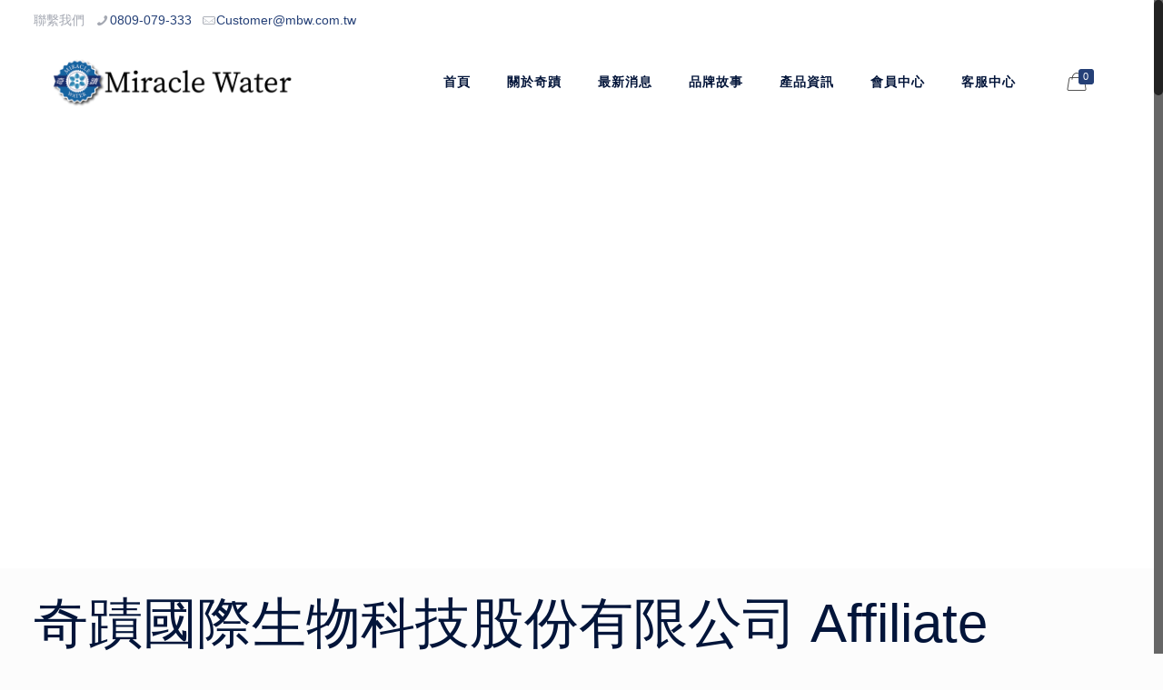

--- FILE ---
content_type: text/css
request_url: https://www.mbw.com.tw/wp-content/plugins/icon-fonts/material-design/css/materialdesignicons.css?ver=1.0.0
body_size: 7358
content:
/* MaterialDesignIcons.com */
@font-face {
  font-family: 'MaterialDesignIcons';
  src: url("../fonts/materialdesignicons-webfont.eot?v=1.0.62");
  src: url("../fonts/materialdesignicons-webfont.eot?#iefix&v=1.0.62") format("embedded-opentype"), url("../fonts/materialdesignicons-webfont.woff2?v=1.0.62") format("woff2"), url("../fonts/materialdesignicons-webfont.woff?v=1.0.62") format("woff"), url("../fonts/materialdesignicons-webfont.ttf?v=1.0.62") format("truetype"), url("../fonts/materialdesignicons-webfont.svg?v=1.0.62#materialdesigniconsregular") format("svg");
  font-weight: normal;
  font-style: normal;
}
.mdi {
  display: inline-block;
  font: normal normal normal 24px/1 MaterialDesignIcons;
  font-size: inherit;
  text-rendering: auto;
  -webkit-font-smoothing: antialiased;
  -moz-osx-font-smoothing: grayscale;
  transform: translate(0, 0);
}

.mdi-account::before {
  content: "\f101";
}

.mdi-account-alert::before {
  content: "\f102";
}

.mdi-account-box::before {
  content: "\f103";
}

.mdi-account-box-outline::before {
  content: "\f104";
}

.mdi-account-check::before {
  content: "\f105";
}

.mdi-account-circle::before {
  content: "\f106";
}

.mdi-account-key::before {
  content: "\f107";
}

.mdi-account-location::before {
  content: "\f108";
}

.mdi-account-minus::before {
  content: "\f109";
}

.mdi-account-multiple::before {
  content: "\f10a";
}

.mdi-account-multiple-outline::before {
  content: "\f10b";
}

.mdi-account-multiple-plus::before {
  content: "\f10c";
}

.mdi-account-network::before {
  content: "\f10d";
}

.mdi-account-outline::before {
  content: "\f10e";
}

.mdi-account-plus::before {
  content: "\f10f";
}

.mdi-account-remove::before {
  content: "\f110";
}

.mdi-account-search::before {
  content: "\f111";
}

.mdi-account-star::before {
  content: "\f112";
}

.mdi-account-star-variant::before {
  content: "\f113";
}

.mdi-account-switch::before {
  content: "\f114";
}

.mdi-airballoon::before {
  content: "\f115";
}

.mdi-airplane::before {
  content: "\f116";
}

.mdi-airplane-off::before {
  content: "\f117";
}

.mdi-alarm::before {
  content: "\f118";
}

.mdi-alarm-check::before {
  content: "\f119";
}

.mdi-alarm-multiple::before {
  content: "\f11a";
}

.mdi-alarm-off::before {
  content: "\f11b";
}

.mdi-alarm-plus::before {
  content: "\f11c";
}

.mdi-album::before {
  content: "\f11d";
}

.mdi-alert::before {
  content: "\f11e";
}

.mdi-alert-box::before {
  content: "\f11f";
}

.mdi-alert-circle::before {
  content: "\f120";
}

.mdi-alert-octagon::before {
  content: "\f121";
}

.mdi-alpha::before {
  content: "\f122";
}

.mdi-alphabetical::before {
  content: "\f123";
}

.mdi-amazon::before {
  content: "\f124";
}

.mdi-amazon-clouddrive::before {
  content: "\f125";
}

.mdi-ambulance::before {
  content: "\f126";
}

.mdi-android::before {
  content: "\f127";
}

.mdi-android-debug-bridge::before {
  content: "\f128";
}

.mdi-android-studio::before {
  content: "\f129";
}

.mdi-apple::before {
  content: "\f12a";
}

.mdi-apple-finder::before {
  content: "\f12b";
}

.mdi-apple-mobileme::before {
  content: "\f12c";
}

.mdi-apple-safari::before {
  content: "\f12d";
}

.mdi-appnet::before {
  content: "\f12e";
}

.mdi-apps::before {
  content: "\f12f";
}

.mdi-archive::before {
  content: "\f130";
}

.mdi-arrange-bring-forward::before {
  content: "\f131";
}

.mdi-arrange-bring-to-front::before {
  content: "\f132";
}

.mdi-arrange-send-backward::before {
  content: "\f133";
}

.mdi-arrange-send-to-back::before {
  content: "\f134";
}

.mdi-arrow-collapse::before {
  content: "\f135";
}

.mdi-arrow-down::before {
  content: "\f136";
}

.mdi-arrow-down-bold::before {
  content: "\f137";
}

.mdi-arrow-down-bold-circle::before {
  content: "\f138";
}

.mdi-arrow-down-bold-circle-outline::before {
  content: "\f139";
}

.mdi-arrow-down-bold-hexagon-outline::before {
  content: "\f13a";
}

.mdi-arrow-expand::before {
  content: "\f13b";
}

.mdi-arrow-left::before {
  content: "\f13c";
}

.mdi-arrow-left-bold::before {
  content: "\f13d";
}

.mdi-arrow-left-bold-circle::before {
  content: "\f13e";
}

.mdi-arrow-left-bold-circle-outline::before {
  content: "\f13f";
}

.mdi-arrow-left-bold-hexagon-outline::before {
  content: "\f140";
}

.mdi-arrow-right::before {
  content: "\f141";
}

.mdi-arrow-right-bold::before {
  content: "\f142";
}

.mdi-arrow-right-bold-circle::before {
  content: "\f143";
}

.mdi-arrow-right-bold-circle-outline::before {
  content: "\f144";
}

.mdi-arrow-right-bold-hexagon-outline::before {
  content: "\f145";
}

.mdi-arrow-up::before {
  content: "\f146";
}

.mdi-arrow-up-bold::before {
  content: "\f147";
}

.mdi-arrow-up-bold-circle::before {
  content: "\f148";
}

.mdi-arrow-up-bold-circle-outline::before {
  content: "\f149";
}

.mdi-arrow-up-bold-hexagon-outline::before {
  content: "\f14a";
}

.mdi-attachment::before {
  content: "\f14b";
}

.mdi-auto-fix::before {
  content: "\f14c";
}

.mdi-auto-upload::before {
  content: "\f14d";
}

.mdi-backup-restore::before {
  content: "\f14e";
}

.mdi-bank::before {
  content: "\f14f";
}

.mdi-barcode::before {
  content: "\f150";
}

.mdi-barley::before {
  content: "\f151";
}

.mdi-barrel::before {
  content: "\f152";
}

.mdi-basecamp::before {
  content: "\f153";
}

.mdi-basket::before {
  content: "\f154";
}

.mdi-basket-fill::before {
  content: "\f155";
}

.mdi-basket-unfill::before {
  content: "\f156";
}

.mdi-battery::before {
  content: "\f157";
}

.mdi-battery-20::before {
  content: "\f158";
}

.mdi-battery-30::before {
  content: "\f159";
}

.mdi-battery-40::before {
  content: "\f15a";
}

.mdi-battery-60::before {
  content: "\f15b";
}

.mdi-battery-80::before {
  content: "\f15c";
}

.mdi-battery-90::before {
  content: "\f15d";
}

.mdi-battery-alert::before {
  content: "\f15e";
}

.mdi-battery-charging-100::before {
  content: "\f15f";
}

.mdi-battery-charging-20::before {
  content: "\f160";
}

.mdi-battery-charging-30::before {
  content: "\f161";
}

.mdi-battery-charging-40::before {
  content: "\f162";
}

.mdi-battery-charging-60::before {
  content: "\f163";
}

.mdi-battery-charging-80::before {
  content: "\f164";
}

.mdi-battery-charging-90::before {
  content: "\f165";
}

.mdi-battery-minus::before {
  content: "\f166";
}

.mdi-battery-negative::before {
  content: "\f167";
}

.mdi-battery-outline::before {
  content: "\f168";
}

.mdi-battery-plus::before {
  content: "\f169";
}

.mdi-battery-positive::before {
  content: "\f16a";
}

.mdi-battery-unknown::before {
  content: "\f16b";
}

.mdi-beaker::before {
  content: "\f16c";
}

.mdi-beaker-empty::before {
  content: "\f16d";
}

.mdi-beaker-empty-outline::before {
  content: "\f16e";
}

.mdi-beaker-outline::before {
  content: "\f16f";
}

.mdi-beats::before {
  content: "\f170";
}

.mdi-beer::before {
  content: "\f171";
}

.mdi-behance::before {
  content: "\f172";
}

.mdi-bell::before {
  content: "\f173";
}

.mdi-bell-off::before {
  content: "\f174";
}

.mdi-bell-outline::before {
  content: "\f175";
}

.mdi-bell-ring::before {
  content: "\f176";
}

.mdi-bell-ring-outline::before {
  content: "\f177";
}

.mdi-bell-sleep::before {
  content: "\f178";
}

.mdi-beta::before {
  content: "\f179";
}

.mdi-bike::before {
  content: "\f17a";
}

.mdi-bing::before {
  content: "\f17b";
}

.mdi-bio::before {
  content: "\f17c";
}

.mdi-biohazard::before {
  content: "\f17d";
}

.mdi-blackberry::before {
  content: "\f17e";
}

.mdi-blinds::before {
  content: "\f17f";
}

.mdi-block-helper::before {
  content: "\f180";
}

.mdi-blogger::before {
  content: "\f181";
}

.mdi-bluetooth::before {
  content: "\f182";
}

.mdi-bluetooth-audio::before {
  content: "\f183";
}

.mdi-bluetooth-connect::before {
  content: "\f184";
}

.mdi-bluetooth-settings::before {
  content: "\f185";
}

.mdi-blur::before {
  content: "\f186";
}

.mdi-blur-linear::before {
  content: "\f187";
}

.mdi-blur-off::before {
  content: "\f188";
}

.mdi-blur-radial::before {
  content: "\f189";
}

.mdi-book::before {
  content: "\f18a";
}

.mdi-book-multiple::before {
  content: "\f18b";
}

.mdi-book-multiple-variant::before {
  content: "\f18c";
}

.mdi-book-open::before {
  content: "\f18d";
}

.mdi-book-variant::before {
  content: "\f18e";
}

.mdi-bookmark::before {
  content: "\f18f";
}

.mdi-bookmark-outline::before {
  content: "\f190";
}

.mdi-border-all::before {
  content: "\f191";
}

.mdi-border-bottom::before {
  content: "\f192";
}

.mdi-border-color::before {
  content: "\f193";
}

.mdi-border-horizontal::before {
  content: "\f194";
}

.mdi-border-inside::before {
  content: "\f195";
}

.mdi-border-left::before {
  content: "\f196";
}

.mdi-border-none::before {
  content: "\f197";
}

.mdi-border-outside::before {
  content: "\f198";
}

.mdi-border-right::before {
  content: "\f199";
}

.mdi-border-top::before {
  content: "\f19a";
}

.mdi-border-vertical::before {
  content: "\f19b";
}

.mdi-bowling::before {
  content: "\f19c";
}

.mdi-box::before {
  content: "\f19d";
}

.mdi-briefcase::before {
  content: "\f19e";
}

.mdi-briefcase-check::before {
  content: "\f19f";
}

.mdi-briefcase-download::before {
  content: "\f1a0";
}

.mdi-briefcase-upload::before {
  content: "\f1a1";
}

.mdi-brightness-1::before {
  content: "\f1a2";
}

.mdi-brightness-2::before {
  content: "\f1a3";
}

.mdi-brightness-3::before {
  content: "\f1a4";
}

.mdi-brightness-4::before {
  content: "\f1a5";
}

.mdi-brightness-5::before {
  content: "\f1a6";
}

.mdi-brightness-6::before {
  content: "\f1a7";
}

.mdi-brightness-7::before {
  content: "\f1a8";
}

.mdi-brightness-auto::before {
  content: "\f1a9";
}

.mdi-broom::before {
  content: "\f1aa";
}

.mdi-brush::before {
  content: "\f1ab";
}

.mdi-bug::before {
  content: "\f1ac";
}

.mdi-bullhorn::before {
  content: "\f1ad";
}

.mdi-bus::before {
  content: "\f1ae";
}

.mdi-cake::before {
  content: "\f1af";
}

.mdi-cake-variant::before {
  content: "\f1b0";
}

.mdi-calculator::before {
  content: "\f1b1";
}

.mdi-calendar::before {
  content: "\f1b2";
}

.mdi-calendar-blank::before {
  content: "\f1b3";
}

.mdi-calendar-check::before {
  content: "\f1b4";
}

.mdi-calendar-multiple::before {
  content: "\f1b5";
}

.mdi-calendar-multiple-check::before {
  content: "\f1b6";
}

.mdi-calendar-remove::before {
  content: "\f1b7";
}

.mdi-calendar-text::before {
  content: "\f1b8";
}

.mdi-calendar-today::before {
  content: "\f1b9";
}

.mdi-camcorder::before {
  content: "\f1ba";
}

.mdi-camcorder-box::before {
  content: "\f1bb";
}

.mdi-camcorder-box-off::before {
  content: "\f1bc";
}

.mdi-camcorder-off::before {
  content: "\f1bd";
}

.mdi-camera::before {
  content: "\f1be";
}

.mdi-camera-iris::before {
  content: "\f1bf";
}

.mdi-camera-party-mode::before {
  content: "\f1c0";
}

.mdi-camera-switch::before {
  content: "\f1c1";
}

.mdi-camera-timer::before {
  content: "\f1c2";
}

.mdi-candycane::before {
  content: "\f1c3";
}

.mdi-car::before {
  content: "\f1c4";
}

.mdi-car-wash::before {
  content: "\f1c5";
}

.mdi-carrot::before {
  content: "\f1c6";
}

.mdi-cart::before {
  content: "\f1c7";
}

.mdi-cart-outline::before {
  content: "\f1c8";
}

.mdi-cash::before {
  content: "\f1c9";
}

.mdi-cast::before {
  content: "\f1ca";
}

.mdi-cast-connected::before {
  content: "\f1cb";
}

.mdi-castle::before {
  content: "\f1cc";
}

.mdi-cellphone::before {
  content: "\f1cd";
}

.mdi-cellphone-android::before {
  content: "\f1ce";
}

.mdi-cellphone-dock::before {
  content: "\f1cf";
}

.mdi-cellphone-iphone::before {
  content: "\f1d0";
}

.mdi-cellphone-link::before {
  content: "\f1d1";
}

.mdi-cellphone-link-off::before {
  content: "\f1d2";
}

.mdi-cellphone-settings::before {
  content: "\f1d3";
}

.mdi-chair-school::before {
  content: "\f1d4";
}

.mdi-chart-arc::before {
  content: "\f1d5";
}

.mdi-chart-bar::before {
  content: "\f1d6";
}

.mdi-chart-histogram::before {
  content: "\f1d7";
}

.mdi-chart-line::before {
  content: "\f1d8";
}

.mdi-chart-pie::before {
  content: "\f1d9";
}

.mdi-check::before {
  content: "\f1da";
}

.mdi-check-all::before {
  content: "\f1db";
}

.mdi-checkbox-blank::before {
  content: "\f1dc";
}

.mdi-checkbox-blank-circle::before {
  content: "\f1dd";
}

.mdi-checkbox-blank-circle-outline::before {
  content: "\f1de";
}

.mdi-checkbox-blank-outline::before {
  content: "\f1df";
}

.mdi-checkbox-marked::before {
  content: "\f1e0";
}

.mdi-checkbox-marked-circle::before {
  content: "\f1e1";
}

.mdi-checkbox-marked-circle-outline::before {
  content: "\f1e2";
}

.mdi-checkbox-marked-outline::before {
  content: "\f1e3";
}

.mdi-checkbox-multiple-blank::before {
  content: "\f1e4";
}

.mdi-checkbox-multiple-blank-outline::before {
  content: "\f1e5";
}

.mdi-checkbox-multiple-marked::before {
  content: "\f1e6";
}

.mdi-checkbox-multiple-marked-outline::before {
  content: "\f1e7";
}

.mdi-checkerboard::before {
  content: "\f1e8";
}

.mdi-chevron-double-down::before {
  content: "\f1e9";
}

.mdi-chevron-double-left::before {
  content: "\f1ea";
}

.mdi-chevron-double-right::before {
  content: "\f1eb";
}

.mdi-chevron-double-up::before {
  content: "\f1ec";
}

.mdi-chevron-down::before {
  content: "\f1ed";
}

.mdi-chevron-left::before {
  content: "\f1ee";
}

.mdi-chevron-right::before {
  content: "\f1ef";
}

.mdi-chevron-up::before {
  content: "\f1f0";
}

.mdi-church::before {
  content: "\f1f1";
}

.mdi-city::before {
  content: "\f1f2";
}

.mdi-clipboard::before {
  content: "\f1f3";
}

.mdi-clipboard-account::before {
  content: "\f1f4";
}

.mdi-clipboard-alert::before {
  content: "\f1f5";
}

.mdi-clipboard-arrow-down::before {
  content: "\f1f6";
}

.mdi-clipboard-arrow-left::before {
  content: "\f1f7";
}

.mdi-clipboard-check::before {
  content: "\f1f8";
}

.mdi-clipboard-outline::before {
  content: "\f1f9";
}

.mdi-clipboard-text::before {
  content: "\f1fa";
}

.mdi-clippy::before {
  content: "\f1fb";
}

.mdi-clock::before {
  content: "\f1fc";
}

.mdi-clock-fast::before {
  content: "\f1fd";
}

.mdi-close::before {
  content: "\f1fe";
}

.mdi-close-box::before {
  content: "\f1ff";
}

.mdi-close-box-outline::before {
  content: "\f200";
}

.mdi-close-circle::before {
  content: "\f201";
}

.mdi-close-circle-outline::before {
  content: "\f202";
}

.mdi-close-network::before {
  content: "\f203";
}

.mdi-closed-caption::before {
  content: "\f204";
}

.mdi-cloud::before {
  content: "\f205";
}

.mdi-cloud-check::before {
  content: "\f206";
}

.mdi-cloud-circle::before {
  content: "\f207";
}

.mdi-cloud-download::before {
  content: "\f208";
}

.mdi-cloud-outline::before {
  content: "\f209";
}

.mdi-cloud-outline-off::before {
  content: "\f20a";
}

.mdi-cloud-upload::before {
  content: "\f20b";
}

.mdi-code-array::before {
  content: "\f20c";
}

.mdi-code-string::before {
  content: "\f20d";
}

.mdi-coffee::before {
  content: "\f20e";
}

.mdi-coffee-to-go::before {
  content: "\f20f";
}

.mdi-coin::before {
  content: "\f210";
}

.mdi-color-helper::before {
  content: "\f211";
}

.mdi-comment::before {
  content: "\f212";
}

.mdi-comment-account::before {
  content: "\f213";
}

.mdi-comment-account-outline::before {
  content: "\f214";
}

.mdi-comment-alert::before {
  content: "\f215";
}

.mdi-comment-alert-outline::before {
  content: "\f216";
}

.mdi-comment-check::before {
  content: "\f217";
}

.mdi-comment-check-outline::before {
  content: "\f218";
}

.mdi-comment-multiple-outline::before {
  content: "\f219";
}

.mdi-comment-outline::before {
  content: "\f21a";
}

.mdi-comment-plus-outline::before {
  content: "\f21b";
}

.mdi-comment-processing::before {
  content: "\f21c";
}

.mdi-comment-processing-outline::before {
  content: "\f21d";
}

.mdi-comment-remove-outline::before {
  content: "\f21e";
}

.mdi-comment-text::before {
  content: "\f21f";
}

.mdi-comment-text-outline::before {
  content: "\f220";
}

.mdi-compare::before {
  content: "\f221";
}

.mdi-compass::before {
  content: "\f222";
}

.mdi-compass-outline::before {
  content: "\f223";
}

.mdi-console::before {
  content: "\f224";
}

.mdi-content-copy::before {
  content: "\f225";
}

.mdi-content-cut::before {
  content: "\f226";
}

.mdi-content-paste::before {
  content: "\f227";
}

.mdi-content-save::before {
  content: "\f228";
}

.mdi-content-save-all::before {
  content: "\f229";
}

.mdi-contrast::before {
  content: "\f22a";
}

.mdi-contrast-box::before {
  content: "\f22b";
}

.mdi-contrast-circle::before {
  content: "\f22c";
}

.mdi-cow::before {
  content: "\f22d";
}

.mdi-credit-card::before {
  content: "\f22e";
}

.mdi-credit-card-multiple::before {
  content: "\f22f";
}

.mdi-crop::before {
  content: "\f230";
}

.mdi-crop-free::before {
  content: "\f231";
}

.mdi-crop-landscape::before {
  content: "\f232";
}

.mdi-crop-portrait::before {
  content: "\f233";
}

.mdi-crop-square::before {
  content: "\f234";
}

.mdi-crosshairs::before {
  content: "\f235";
}

.mdi-crosshairs-gps::before {
  content: "\f236";
}

.mdi-cube::before {
  content: "\f237";
}

.mdi-cube-outline::before {
  content: "\f238";
}

.mdi-cube-unfolded::before {
  content: "\f239";
}

.mdi-cup::before {
  content: "\f23a";
}

.mdi-cup-water::before {
  content: "\f23b";
}

.mdi-currency-btc::before {
  content: "\f23c";
}

.mdi-currency-eur::before {
  content: "\f23d";
}

.mdi-currency-gbp::before {
  content: "\f23e";
}

.mdi-currency-usd::before {
  content: "\f23f";
}

.mdi-cursor-default::before {
  content: "\f240";
}

.mdi-cursor-default-outline::before {
  content: "\f241";
}

.mdi-cursor-pointer::before {
  content: "\f242";
}

.mdi-database::before {
  content: "\f243";
}

.mdi-database-minus::before {
  content: "\f244";
}

.mdi-database-outline::before {
  content: "\f245";
}

.mdi-database-plus::before {
  content: "\f246";
}

.mdi-debug-step-into::before {
  content: "\f247";
}

.mdi-debug-step-out::before {
  content: "\f248";
}

.mdi-debug-step-over::before {
  content: "\f249";
}

.mdi-delete::before {
  content: "\f24a";
}

.mdi-delete-variant::before {
  content: "\f24b";
}

.mdi-deskphone::before {
  content: "\f24c";
}

.mdi-desktop-mac::before {
  content: "\f24d";
}

.mdi-desktop-tower::before {
  content: "\f24e";
}

.mdi-details::before {
  content: "\f24f";
}

.mdi-deviantart::before {
  content: "\f250";
}

.mdi-dice::before {
  content: "\f251";
}

.mdi-dice-1::before {
  content: "\f252";
}

.mdi-dice-2::before {
  content: "\f253";
}

.mdi-dice-3::before {
  content: "\f254";
}

.mdi-dice-4::before {
  content: "\f255";
}

.mdi-dice-5::before {
  content: "\f256";
}

.mdi-dice-6::before {
  content: "\f257";
}

.mdi-directions::before {
  content: "\f258";
}

.mdi-disk-alert::before {
  content: "\f259";
}

.mdi-disqus::before {
  content: "\f25a";
}

.mdi-disqus-outline::before {
  content: "\f25b";
}

.mdi-division::before {
  content: "\f25c";
}

.mdi-division-box::before {
  content: "\f25d";
}

.mdi-dns::before {
  content: "\f25e";
}

.mdi-domain::before {
  content: "\f25f";
}

.mdi-dots-horizontal::before {
  content: "\f260";
}

.mdi-dots-vertical::before {
  content: "\f261";
}

.mdi-download::before {
  content: "\f262";
}

.mdi-drawing::before {
  content: "\f263";
}

.mdi-drawing-box::before {
  content: "\f264";
}

.mdi-dribbble::before {
  content: "\f265";
}

.mdi-dribbble-box::before {
  content: "\f266";
}

.mdi-drone::before {
  content: "\f267";
}

.mdi-dropbox::before {
  content: "\f268";
}

.mdi-duck::before {
  content: "\f269";
}

.mdi-dumbbell::before {
  content: "\f26a";
}

.mdi-earth::before {
  content: "\f26b";
}

.mdi-earth-off::before {
  content: "\f26c";
}

.mdi-elevation-decline::before {
  content: "\f26d";
}

.mdi-elevation-rise::before {
  content: "\f26e";
}

.mdi-email::before {
  content: "\f26f";
}

.mdi-email-open::before {
  content: "\f270";
}

.mdi-email-outline::before {
  content: "\f271";
}

.mdi-emoticon::before {
  content: "\f272";
}

.mdi-emoticon-cool::before {
  content: "\f273";
}

.mdi-emoticon-devil::before {
  content: "\f274";
}

.mdi-emoticon-happy::before {
  content: "\f275";
}

.mdi-emoticon-neutral::before {
  content: "\f276";
}

.mdi-emoticon-poop::before {
  content: "\f277";
}

.mdi-emoticon-sad::before {
  content: "\f278";
}

.mdi-emoticon-tongue::before {
  content: "\f279";
}

.mdi-equal::before {
  content: "\f27a";
}

.mdi-equal-box::before {
  content: "\f27b";
}

.mdi-eraser::before {
  content: "\f27c";
}

.mdi-escalator::before {
  content: "\f27d";
}

.mdi-etsy::before {
  content: "\f27e";
}

.mdi-evernote::before {
  content: "\f27f";
}

.mdi-exit-to-app::before {
  content: "\f280";
}

.mdi-eye::before {
  content: "\f281";
}

.mdi-eye-off::before {
  content: "\f282";
}

.mdi-eyedropper::before {
  content: "\f283";
}

.mdi-eyedropper-variant::before {
  content: "\f284";
}

.mdi-facebook::before {
  content: "\f285";
}

.mdi-facebook-box::before {
  content: "\f286";
}

.mdi-facebook-messenger::before {
  content: "\f287";
}

.mdi-factory::before {
  content: "\f288";
}

.mdi-fan::before {
  content: "\f289";
}

.mdi-fast-forward::before {
  content: "\f28a";
}

.mdi-ferry::before {
  content: "\f28b";
}

.mdi-file::before {
  content: "\f28c";
}

.mdi-file-cloud::before {
  content: "\f28d";
}

.mdi-file-delimited::before {
  content: "\f28e";
}

.mdi-file-document::before {
  content: "\f28f";
}

.mdi-file-document-box::before {
  content: "\f290";
}

.mdi-file-excel::before {
  content: "\f291";
}

.mdi-file-excel-box::before {
  content: "\f292";
}

.mdi-file-find::before {
  content: "\f293";
}

.mdi-file-image::before {
  content: "\f294";
}

.mdi-file-image-box::before {
  content: "\f295";
}

.mdi-file-music::before {
  content: "\f296";
}

.mdi-file-outline::before {
  content: "\f297";
}

.mdi-file-pdf::before {
  content: "\f298";
}

.mdi-file-pdf-box::before {
  content: "\f299";
}

.mdi-file-powerpoint::before {
  content: "\f29a";
}

.mdi-file-powerpoint-box::before {
  content: "\f29b";
}

.mdi-file-presentation-box::before {
  content: "\f29c";
}

.mdi-file-video::before {
  content: "\f29d";
}

.mdi-file-word::before {
  content: "\f29e";
}

.mdi-file-word-box::before {
  content: "\f29f";
}

.mdi-film::before {
  content: "\f2a0";
}

.mdi-filmstrip::before {
  content: "\f2a1";
}

.mdi-filmstrip-off::before {
  content: "\f2a2";
}

.mdi-filter::before {
  content: "\f2a3";
}

.mdi-filter-outline::before {
  content: "\f2a4";
}

.mdi-filter-remove::before {
  content: "\f2a5";
}

.mdi-filter-remove-outline::before {
  content: "\f2a6";
}

.mdi-filter-variant::before {
  content: "\f2a7";
}

.mdi-fire::before {
  content: "\f2a8";
}

.mdi-firefox::before {
  content: "\f2a9";
}

.mdi-fish::before {
  content: "\f2aa";
}

.mdi-flag::before {
  content: "\f2ab";
}

.mdi-flag-checkered::before {
  content: "\f2ac";
}

.mdi-flag-outline::before {
  content: "\f2ad";
}

.mdi-flag-outline-variant::before {
  content: "\f2ae";
}

.mdi-flag-variant::before {
  content: "\f2af";
}

.mdi-flash::before {
  content: "\f2b0";
}

.mdi-flash-auto::before {
  content: "\f2b1";
}

.mdi-flash-off::before {
  content: "\f2b2";
}

.mdi-flashlight::before {
  content: "\f2b3";
}

.mdi-flashlight-off::before {
  content: "\f2b4";
}

.mdi-flip-to-back::before {
  content: "\f2b5";
}

.mdi-flip-to-front::before {
  content: "\f2b6";
}

.mdi-floppy::before {
  content: "\f2b7";
}

.mdi-flower::before {
  content: "\f2b8";
}

.mdi-folder::before {
  content: "\f2b9";
}

.mdi-folder-account::before {
  content: "\f2ba";
}

.mdi-folder-google-drive::before {
  content: "\f2bb";
}

.mdi-folder-image::before {
  content: "\f2bc";
}

.mdi-folder-move::before {
  content: "\f2bd";
}

.mdi-folder-multiple::before {
  content: "\f2be";
}

.mdi-folder-multiple-image::before {
  content: "\f2bf";
}

.mdi-folder-multiple-outline::before {
  content: "\f2c0";
}

.mdi-folder-outline::before {
  content: "\f2c1";
}

.mdi-folder-plus::before {
  content: "\f2c2";
}

.mdi-folder-remove::before {
  content: "\f2c3";
}

.mdi-food::before {
  content: "\f2c4";
}

.mdi-food-apple::before {
  content: "\f2c5";
}

.mdi-food-variant::before {
  content: "\f2c6";
}

.mdi-format-align-center::before {
  content: "\f2c7";
}

.mdi-format-align-justify::before {
  content: "\f2c8";
}

.mdi-format-align-left::before {
  content: "\f2c9";
}

.mdi-format-align-right::before {
  content: "\f2ca";
}

.mdi-format-bold::before {
  content: "\f2cb";
}

.mdi-format-clear::before {
  content: "\f2cc";
}

.mdi-format-color-fill::before {
  content: "\f2cd";
}

.mdi-format-header-1::before {
  content: "\f2ce";
}

.mdi-format-header-2::before {
  content: "\f2cf";
}

.mdi-format-header-3::before {
  content: "\f2d0";
}

.mdi-format-header-4::before {
  content: "\f2d1";
}

.mdi-format-header-5::before {
  content: "\f2d2";
}

.mdi-format-header-6::before {
  content: "\f2d3";
}

.mdi-format-header-pound::before {
  content: "\f2d4";
}

.mdi-format-indent-decrease::before {
  content: "\f2d5";
}

.mdi-format-indent-increase::before {
  content: "\f2d6";
}

.mdi-format-italic::before {
  content: "\f2d7";
}

.mdi-format-line-spacing::before {
  content: "\f2d8";
}

.mdi-format-list-bulleted::before {
  content: "\f2d9";
}

.mdi-format-list-numbers::before {
  content: "\f2da";
}

.mdi-format-paint::before {
  content: "\f2db";
}

.mdi-format-paragraph::before {
  content: "\f2dc";
}

.mdi-format-quote::before {
  content: "\f2dd";
}

.mdi-format-size::before {
  content: "\f2de";
}

.mdi-format-strikethrough::before {
  content: "\f2df";
}

.mdi-format-subscript::before {
  content: "\f2e0";
}

.mdi-format-superscript::before {
  content: "\f2e1";
}

.mdi-format-textdirection-l-to-r::before {
  content: "\f2e2";
}

.mdi-format-textdirection-r-to-l::before {
  content: "\f2e3";
}

.mdi-format-underline::before {
  content: "\f2e4";
}

.mdi-forum::before {
  content: "\f2e5";
}

.mdi-forward::before {
  content: "\f2e6";
}

.mdi-foursquare::before {
  content: "\f2e7";
}

.mdi-fridge::before {
  content: "\f2e8";
}

.mdi-fullscreen::before {
  content: "\f2e9";
}

.mdi-fullscreen-exit::before {
  content: "\f2ea";
}

.mdi-function::before {
  content: "\f2eb";
}

.mdi-gamepad::before {
  content: "\f2ec";
}

.mdi-gamepad-variant::before {
  content: "\f2ed";
}

.mdi-gas-station::before {
  content: "\f2ee";
}

.mdi-gavel::before {
  content: "\f2ef";
}

.mdi-gender-female::before {
  content: "\f2f0";
}

.mdi-gender-male::before {
  content: "\f2f1";
}

.mdi-gender-transgender::before {
  content: "\f2f2";
}

.mdi-gift::before {
  content: "\f2f3";
}

.mdi-github-box::before {
  content: "\f2f4";
}

.mdi-github-circle::before {
  content: "\f2f5";
}

.mdi-glass-flute::before {
  content: "\f2f6";
}

.mdi-glass-mug::before {
  content: "\f2f7";
}

.mdi-glass-stange::before {
  content: "\f2f8";
}

.mdi-glass-tulip::before {
  content: "\f2f9";
}

.mdi-gmail::before {
  content: "\f2fa";
}

.mdi-google::before {
  content: "\f2fb";
}

.mdi-google-chrome::before {
  content: "\f2fc";
}

.mdi-google-circles::before {
  content: "\f2fd";
}

.mdi-google-circles-communities::before {
  content: "\f2fe";
}

.mdi-google-circles-extended::before {
  content: "\f2ff";
}

.mdi-google-circles-group::before {
  content: "\f300";
}

.mdi-google-controller::before {
  content: "\f301";
}

.mdi-google-controller-off::before {
  content: "\f302";
}

.mdi-google-drive::before {
  content: "\f303";
}

.mdi-google-earth::before {
  content: "\f304";
}

.mdi-google-glass::before {
  content: "\f305";
}

.mdi-google-maps::before {
  content: "\f306";
}

.mdi-google-pages::before {
  content: "\f307";
}

.mdi-google-play::before {
  content: "\f308";
}

.mdi-google-plus::before {
  content: "\f309";
}

.mdi-google-plus-box::before {
  content: "\f30a";
}

.mdi-guitar-pick::before {
  content: "\f30b";
}

.mdi-guitar-pick-outline::before {
  content: "\f30c";
}

.mdi-hand-pointing-right::before {
  content: "\f30d";
}

.mdi-hanger::before {
  content: "\f30e";
}

.mdi-hangouts::before {
  content: "\f30f";
}

.mdi-harddisk::before {
  content: "\f310";
}

.mdi-headphones::before {
  content: "\f311";
}

.mdi-headphones-box::before {
  content: "\f312";
}

.mdi-headphones-settings::before {
  content: "\f313";
}

.mdi-headset::before {
  content: "\f314";
}

.mdi-headset-dock::before {
  content: "\f315";
}

.mdi-heart::before {
  content: "\f316";
}

.mdi-heart-box::before {
  content: "\f317";
}

.mdi-heart-box-outline::before {
  content: "\f318";
}

.mdi-heart-broken::before {
  content: "\f319";
}

.mdi-heart-outline::before {
  content: "\f31a";
}

.mdi-help::before {
  content: "\f31b";
}

.mdi-help-circle::before {
  content: "\f31c";
}

.mdi-hexagon::before {
  content: "\f31d";
}

.mdi-hexagon-outline::before {
  content: "\f31e";
}

.mdi-history::before {
  content: "\f31f";
}

.mdi-home::before {
  content: "\f320";
}

.mdi-home-modern::before {
  content: "\f321";
}

.mdi-home-variant::before {
  content: "\f322";
}

.mdi-hops::before {
  content: "\f323";
}

.mdi-hospital::before {
  content: "\f324";
}

.mdi-hospital-building::before {
  content: "\f325";
}

.mdi-hospital-marker::before {
  content: "\f326";
}

.mdi-hotel::before {
  content: "\f327";
}

.mdi-houzz::before {
  content: "\f328";
}

.mdi-houzz-box::before {
  content: "\f329";
}

.mdi-human::before {
  content: "\f32a";
}

.mdi-human-child::before {
  content: "\f32b";
}

.mdi-human-male-female::before {
  content: "\f32c";
}

.mdi-image-album::before {
  content: "\f32d";
}

.mdi-image-area::before {
  content: "\f32e";
}

.mdi-image-area-close::before {
  content: "\f32f";
}

.mdi-image-filter::before {
  content: "\f330";
}

.mdi-image-filter-black-white::before {
  content: "\f331";
}

.mdi-image-filter-center-focus::before {
  content: "\f332";
}

.mdi-image-filter-drama::before {
  content: "\f333";
}

.mdi-image-filter-frames::before {
  content: "\f334";
}

.mdi-image-filter-hdr::before {
  content: "\f335";
}

.mdi-image-filter-none::before {
  content: "\f336";
}

.mdi-image-filter-tilt-shift::before {
  content: "\f337";
}

.mdi-image-filter-vintage::before {
  content: "\f338";
}

.mdi-information::before {
  content: "\f339";
}

.mdi-information-outline::before {
  content: "\f33a";
}

.mdi-instagram::before {
  content: "\f33b";
}

.mdi-instapaper::before {
  content: "\f33c";
}

.mdi-internet-explorer::before {
  content: "\f33d";
}

.mdi-invert-colors::before {
  content: "\f33e";
}

.mdi-jira::before {
  content: "\f33f";
}

.mdi-keg::before {
  content: "\f340";
}

.mdi-key::before {
  content: "\f341";
}

.mdi-key-change::before {
  content: "\f342";
}

.mdi-key-minus::before {
  content: "\f343";
}

.mdi-key-plus::before {
  content: "\f344";
}

.mdi-key-remove::before {
  content: "\f345";
}

.mdi-key-variant::before {
  content: "\f346";
}

.mdi-keyboard::before {
  content: "\f347";
}

.mdi-keyboard-backspace::before {
  content: "\f348";
}

.mdi-keyboard-caps::before {
  content: "\f349";
}

.mdi-keyboard-close::before {
  content: "\f34a";
}

.mdi-keyboard-off::before {
  content: "\f34b";
}

.mdi-keyboard-return::before {
  content: "\f34c";
}

.mdi-keyboard-tab::before {
  content: "\f34d";
}

.mdi-label::before {
  content: "\f34e";
}

.mdi-label-outline::before {
  content: "\f34f";
}

.mdi-language-csharp::before {
  content: "\f350";
}

.mdi-language-css3::before {
  content: "\f351";
}

.mdi-language-html5::before {
  content: "\f352";
}

.mdi-language-javascript::before {
  content: "\f353";
}

.mdi-language-python::before {
  content: "\f354";
}

.mdi-language-python-text::before {
  content: "\f355";
}

.mdi-laptop::before {
  content: "\f356";
}

.mdi-laptop-chromebook::before {
  content: "\f357";
}

.mdi-laptop-mac::before {
  content: "\f358";
}

.mdi-laptop-windows::before {
  content: "\f359";
}

.mdi-lastfm::before {
  content: "\f35a";
}

.mdi-launch::before {
  content: "\f35b";
}

.mdi-layers::before {
  content: "\f35c";
}

.mdi-layers-off::before {
  content: "\f35d";
}

.mdi-leaf::before {
  content: "\f35e";
}

.mdi-library::before {
  content: "\f35f";
}

.mdi-library-books::before {
  content: "\f360";
}

.mdi-library-music::before {
  content: "\f361";
}

.mdi-library-plus::before {
  content: "\f362";
}

.mdi-lightbulb::before {
  content: "\f363";
}

.mdi-link::before {
  content: "\f364";
}

.mdi-link-variant::before {
  content: "\f365";
}

.mdi-linkedin::before {
  content: "\f366";
}

.mdi-linux::before {
  content: "\f367";
}

.mdi-lock::before {
  content: "\f368";
}

.mdi-lock-open::before {
  content: "\f369";
}

.mdi-lock-open-outline::before {
  content: "\f36a";
}

.mdi-lock-outline::before {
  content: "\f36b";
}

.mdi-login::before {
  content: "\f36c";
}

.mdi-logout::before {
  content: "\f36d";
}

.mdi-looks::before {
  content: "\f36e";
}

.mdi-loupe::before {
  content: "\f36f";
}

.mdi-lumx::before {
  content: "\f370";
}

.mdi-magnify::before {
  content: "\f371";
}

.mdi-magnify-minus::before {
  content: "\f372";
}

.mdi-magnify-plus::before {
  content: "\f373";
}

.mdi-map::before {
  content: "\f374";
}

.mdi-map-marker::before {
  content: "\f375";
}

.mdi-map-marker-circle::before {
  content: "\f376";
}

.mdi-map-marker-multiple::before {
  content: "\f377";
}

.mdi-map-marker-off::before {
  content: "\f378";
}

.mdi-map-marker-radius::before {
  content: "\f379";
}

.mdi-markdown::before {
  content: "\f37a";
}

.mdi-marker-check::before {
  content: "\f37b";
}

.mdi-martini::before {
  content: "\f37c";
}

.mdi-material-ui::before {
  content: "\f37d";
}

.mdi-math-compass::before {
  content: "\f37e";
}

.mdi-memory::before {
  content: "\f37f";
}

.mdi-menu::before {
  content: "\f380";
}

.mdi-menu-down::before {
  content: "\f381";
}

.mdi-menu-left::before {
  content: "\f382";
}

.mdi-menu-right::before {
  content: "\f383";
}

.mdi-menu-up::before {
  content: "\f384";
}

.mdi-message::before {
  content: "\f385";
}

.mdi-message-alert::before {
  content: "\f386";
}

.mdi-message-draw::before {
  content: "\f387";
}

.mdi-message-image::before {
  content: "\f388";
}

.mdi-message-processing::before {
  content: "\f389";
}

.mdi-message-reply::before {
  content: "\f38a";
}

.mdi-message-video::before {
  content: "\f38b";
}

.mdi-microphone::before {
  content: "\f38c";
}

.mdi-microphone-off::before {
  content: "\f38d";
}

.mdi-microphone-outline::before {
  content: "\f38e";
}

.mdi-microphone-settings::before {
  content: "\f38f";
}

.mdi-microphone-variant::before {
  content: "\f390";
}

.mdi-microphone-variant-off::before {
  content: "\f391";
}

.mdi-minus::before {
  content: "\f392";
}

.mdi-minus-box::before {
  content: "\f393";
}

.mdi-minus-circle::before {
  content: "\f394";
}

.mdi-minus-circle-outline::before {
  content: "\f395";
}

.mdi-minus-network::before {
  content: "\f396";
}

.mdi-monitor::before {
  content: "\f397";
}

.mdi-monitor-multiple::before {
  content: "\f398";
}

.mdi-more::before {
  content: "\f399";
}

.mdi-motorbike::before {
  content: "\f39a";
}

.mdi-mouse::before {
  content: "\f39b";
}

.mdi-mouse-off::before {
  content: "\f39c";
}

.mdi-mouse-variant::before {
  content: "\f39d";
}

.mdi-mouse-variant-off::before {
  content: "\f39e";
}

.mdi-movie::before {
  content: "\f39f";
}

.mdi-multiplication::before {
  content: "\f3a0";
}

.mdi-multiplication-box::before {
  content: "\f3a1";
}

.mdi-music-box::before {
  content: "\f3a2";
}

.mdi-music-box-outline::before {
  content: "\f3a3";
}

.mdi-music-circle::before {
  content: "\f3a4";
}

.mdi-music-note::before {
  content: "\f3a5";
}

.mdi-music-note-eighth::before {
  content: "\f3a6";
}

.mdi-music-note-half::before {
  content: "\f3a7";
}

.mdi-music-note-off::before {
  content: "\f3a8";
}

.mdi-music-note-quarter::before {
  content: "\f3a9";
}

.mdi-music-note-sixteenth::before {
  content: "\f3aa";
}

.mdi-music-note-whole::before {
  content: "\f3ab";
}

.mdi-nature::before {
  content: "\f3ac";
}

.mdi-nature-people::before {
  content: "\f3ad";
}

.mdi-navigation::before {
  content: "\f3ae";
}

.mdi-needle::before {
  content: "\f3af";
}

.mdi-nest-protect::before {
  content: "\f3b0";
}

.mdi-nest-thermostat::before {
  content: "\f3b1";
}

.mdi-newspaper::before {
  content: "\f3b2";
}

.mdi-nfc::before {
  content: "\f3b3";
}

.mdi-nfc-tap::before {
  content: "\f3b4";
}

.mdi-nfc-variant::before {
  content: "\f3b5";
}

.mdi-numeric::before {
  content: "\f3b6";
}

.mdi-numeric-0-box::before {
  content: "\f3b7";
}

.mdi-numeric-0-box-multiple-outline::before {
  content: "\f3b8";
}

.mdi-numeric-0-box-outline::before {
  content: "\f3b9";
}

.mdi-numeric-1-box::before {
  content: "\f3ba";
}

.mdi-numeric-1-box-multiple-outline::before {
  content: "\f3bb";
}

.mdi-numeric-1-box-outline::before {
  content: "\f3bc";
}

.mdi-numeric-2-box::before {
  content: "\f3bd";
}

.mdi-numeric-2-box-multiple-outline::before {
  content: "\f3be";
}

.mdi-numeric-2-box-outline::before {
  content: "\f3bf";
}

.mdi-numeric-3-box::before {
  content: "\f3c0";
}

.mdi-numeric-3-box-multiple-outline::before {
  content: "\f3c1";
}

.mdi-numeric-3-box-outline::before {
  content: "\f3c2";
}

.mdi-numeric-4-box::before {
  content: "\f3c3";
}

.mdi-numeric-4-box-multiple-outline::before {
  content: "\f3c4";
}

.mdi-numeric-4-box-outline::before {
  content: "\f3c5";
}

.mdi-numeric-5-box::before {
  content: "\f3c6";
}

.mdi-numeric-5-box-multiple-outline::before {
  content: "\f3c7";
}

.mdi-numeric-5-box-outline::before {
  content: "\f3c8";
}

.mdi-numeric-6-box::before {
  content: "\f3c9";
}

.mdi-numeric-6-box-multiple-outline::before {
  content: "\f3ca";
}

.mdi-numeric-6-box-outline::before {
  content: "\f3cb";
}

.mdi-numeric-7-box::before {
  content: "\f3cc";
}

.mdi-numeric-7-box-multiple-outline::before {
  content: "\f3cd";
}

.mdi-numeric-7-box-outline::before {
  content: "\f3ce";
}

.mdi-numeric-8-box::before {
  content: "\f3cf";
}

.mdi-numeric-8-box-multiple-outline::before {
  content: "\f3d0";
}

.mdi-numeric-8-box-outline::before {
  content: "\f3d1";
}

.mdi-numeric-9-box::before {
  content: "\f3d2";
}

.mdi-numeric-9-box-multiple-outline::before {
  content: "\f3d3";
}

.mdi-numeric-9-box-outline::before {
  content: "\f3d4";
}

.mdi-numeric-9-plus-box::before {
  content: "\f3d5";
}

.mdi-numeric-9-plus-box-multiple-outline::before {
  content: "\f3d6";
}

.mdi-numeric-9-plus-box-outline::before {
  content: "\f3d7";
}

.mdi-nutriton::before {
  content: "\f3d8";
}

.mdi-office::before {
  content: "\f3d9";
}

.mdi-oil::before {
  content: "\f3da";
}

.mdi-omega::before {
  content: "\f3db";
}

.mdi-onedrive::before {
  content: "\f3dc";
}

.mdi-open-in-app::before {
  content: "\f3dd";
}

.mdi-ornament::before {
  content: "\f3de";
}

.mdi-ornament-variant::before {
  content: "\f3df";
}

.mdi-package::before {
  content: "\f3e0";
}

.mdi-package-down::before {
  content: "\f3e1";
}

.mdi-package-up::before {
  content: "\f3e2";
}

.mdi-package-variant::before {
  content: "\f3e3";
}

.mdi-palette::before {
  content: "\f3e4";
}

.mdi-palette-advanced::before {
  content: "\f3e5";
}

.mdi-panda::before {
  content: "\f3e6";
}

.mdi-pandora::before {
  content: "\f3e7";
}

.mdi-panorama::before {
  content: "\f3e8";
}

.mdi-panorama-fisheye::before {
  content: "\f3e9";
}

.mdi-panorama-horizontal::before {
  content: "\f3ea";
}

.mdi-panorama-vertical::before {
  content: "\f3eb";
}

.mdi-panorama-wide-angle::before {
  content: "\f3ec";
}

.mdi-paper-cut-vertical::before {
  content: "\f3ed";
}

.mdi-paperclip::before {
  content: "\f3ee";
}

.mdi-parking::before {
  content: "\f3ef";
}

.mdi-pause::before {
  content: "\f3f0";
}

.mdi-pause-circle::before {
  content: "\f3f1";
}

.mdi-pause-circle-outline::before {
  content: "\f3f2";
}

.mdi-pause-octagon::before {
  content: "\f3f3";
}

.mdi-pause-octagon-outline::before {
  content: "\f3f4";
}

.mdi-pencil::before {
  content: "\f3f5";
}

.mdi-pencil-box::before {
  content: "\f3f6";
}

.mdi-pencil-box-outline::before {
  content: "\f3f7";
}

.mdi-pharmacy::before {
  content: "\f3f8";
}

.mdi-phone::before {
  content: "\f3f9";
}

.mdi-phone-bluetooth::before {
  content: "\f3fa";
}

.mdi-phone-forward::before {
  content: "\f3fb";
}

.mdi-phone-hangup::before {
  content: "\f3fc";
}

.mdi-phone-in-talk::before {
  content: "\f3fd";
}

.mdi-phone-locked::before {
  content: "\f3fe";
}

.mdi-phone-missed::before {
  content: "\f3ff";
}

.mdi-phone-paused::before {
  content: "\f400";
}

.mdi-phone-settings::before {
  content: "\f401";
}

.mdi-pig::before {
  content: "\f402";
}

.mdi-pill::before {
  content: "\f403";
}

.mdi-pin::before {
  content: "\f404";
}

.mdi-pin-off::before {
  content: "\f405";
}

.mdi-pine-tree::before {
  content: "\f406";
}

.mdi-pine-tree-box::before {
  content: "\f407";
}

.mdi-pinterest::before {
  content: "\f408";
}

.mdi-pizza::before {
  content: "\f409";
}

.mdi-play::before {
  content: "\f40a";
}

.mdi-play-box-outline::before {
  content: "\f40b";
}

.mdi-play-circle::before {
  content: "\f40c";
}

.mdi-play-circle-outline::before {
  content: "\f40d";
}

.mdi-playlist-plus::before {
  content: "\f40e";
}

.mdi-plus::before {
  content: "\f40f";
}

.mdi-plus-box::before {
  content: "\f410";
}

.mdi-plus-circle::before {
  content: "\f411";
}

.mdi-plus-circle-outline::before {
  content: "\f412";
}

.mdi-plus-network::before {
  content: "\f413";
}

.mdi-plus-one::before {
  content: "\f414";
}

.mdi-pocket::before {
  content: "\f415";
}

.mdi-poll::before {
  content: "\f416";
}

.mdi-poll-box::before {
  content: "\f417";
}

.mdi-polymer::before {
  content: "\f418";
}

.mdi-popcorn::before {
  content: "\f419";
}

.mdi-pound::before {
  content: "\f41a";
}

.mdi-pound-box::before {
  content: "\f41b";
}

.mdi-power::before {
  content: "\f41c";
}

.mdi-power-settings::before {
  content: "\f41d";
}

.mdi-presentation::before {
  content: "\f41e";
}

.mdi-presentation-play::before {
  content: "\f41f";
}

.mdi-printer::before {
  content: "\f420";
}

.mdi-puzzle::before {
  content: "\f421";
}

.mdi-qrcode::before {
  content: "\f422";
}

.mdi-quadcopter::before {
  content: "\f423";
}

.mdi-quality-high::before {
  content: "\f424";
}

.mdi-quicktime::before {
  content: "\f425";
}

.mdi-radiator::before {
  content: "\f426";
}

.mdi-radioactive::before {
  content: "\f427";
}

.mdi-radiobox-blank::before {
  content: "\f428";
}

.mdi-radiobox-marked::before {
  content: "\f429";
}

.mdi-rdio::before {
  content: "\f42a";
}

.mdi-read::before {
  content: "\f42b";
}

.mdi-readability::before {
  content: "\f42c";
}

.mdi-receipt::before {
  content: "\f42d";
}

.mdi-recycle::before {
  content: "\f42e";
}

.mdi-redo::before {
  content: "\f42f";
}

.mdi-redo-variant::before {
  content: "\f430";
}

.mdi-refresh::before {
  content: "\f431";
}

.mdi-relative-scale::before {
  content: "\f432";
}

.mdi-reload::before {
  content: "\f433";
}

.mdi-remote::before {
  content: "\f434";
}

.mdi-rename-box::before {
  content: "\f435";
}

.mdi-repeat::before {
  content: "\f436";
}

.mdi-repeat-off::before {
  content: "\f437";
}

.mdi-repeat-once::before {
  content: "\f438";
}

.mdi-replay::before {
  content: "\f439";
}

.mdi-reply::before {
  content: "\f43a";
}

.mdi-reply-all::before {
  content: "\f43b";
}

.mdi-responsive::before {
  content: "\f43c";
}

.mdi-rewind::before {
  content: "\f43d";
}

.mdi-ribbon::before {
  content: "\f43e";
}

.mdi-rocket::before {
  content: "\f43f";
}

.mdi-rotate-3d::before {
  content: "\f440";
}

.mdi-rotate-left::before {
  content: "\f441";
}

.mdi-rotate-left-variant::before {
  content: "\f442";
}

.mdi-rotate-right::before {
  content: "\f443";
}

.mdi-rotate-right-variant::before {
  content: "\f444";
}

.mdi-routes::before {
  content: "\f445";
}

.mdi-rss::before {
  content: "\f446";
}

.mdi-rss-box::before {
  content: "\f447";
}

.mdi-ruler::before {
  content: "\f448";
}

.mdi-run::before {
  content: "\f449";
}

.mdi-satellite::before {
  content: "\f44a";
}

.mdi-satellite-variant::before {
  content: "\f44b";
}

.mdi-scale::before {
  content: "\f44c";
}

.mdi-scale-bathroom::before {
  content: "\f44d";
}

.mdi-school::before {
  content: "\f44e";
}

.mdi-screen-rotation::before {
  content: "\f44f";
}

.mdi-screen-rotation-lock::before {
  content: "\f450";
}

.mdi-script::before {
  content: "\f451";
}

.mdi-sd::before {
  content: "\f452";
}

.mdi-security::before {
  content: "\f453";
}

.mdi-security-network::before {
  content: "\f454";
}

.mdi-select::before {
  content: "\f455";
}

.mdi-select-inverse::before {
  content: "\f456";
}

.mdi-select-off::before {
  content: "\f457";
}

.mdi-send::before {
  content: "\f458";
}

.mdi-server::before {
  content: "\f459";
}

.mdi-server-minus::before {
  content: "\f45a";
}

.mdi-server-network::before {
  content: "\f45b";
}

.mdi-server-network-off::before {
  content: "\f45c";
}

.mdi-server-off::before {
  content: "\f45d";
}

.mdi-server-plus::before {
  content: "\f45e";
}

.mdi-server-remove::before {
  content: "\f45f";
}

.mdi-server-security::before {
  content: "\f460";
}

.mdi-settings::before {
  content: "\f461";
}

.mdi-settings-box::before {
  content: "\f462";
}

.mdi-shape-plus::before {
  content: "\f463";
}

.mdi-share::before {
  content: "\f464";
}

.mdi-share-variant::before {
  content: "\f465";
}

.mdi-shopping::before {
  content: "\f466";
}

.mdi-shopping-music::before {
  content: "\f467";
}

.mdi-shuffle::before {
  content: "\f468";
}

.mdi-sigma::before {
  content: "\f469";
}

.mdi-sign-caution::before {
  content: "\f46a";
}

.mdi-silverware::before {
  content: "\f46b";
}

.mdi-silverware-fork::before {
  content: "\f46c";
}

.mdi-silverware-spoon::before {
  content: "\f46d";
}

.mdi-silverware-variant::before {
  content: "\f46e";
}

.mdi-sim-alert::before {
  content: "\f46f";
}

.mdi-skip-next::before {
  content: "\f470";
}

.mdi-skip-previous::before {
  content: "\f471";
}

.mdi-snowman::before {
  content: "\f472";
}

.mdi-sort::before {
  content: "\f473";
}

.mdi-sort-alphabetical::before {
  content: "\f474";
}

.mdi-sort-ascending::before {
  content: "\f475";
}

.mdi-sort-descending::before {
  content: "\f476";
}

.mdi-sort-numeric::before {
  content: "\f477";
}

.mdi-sort-variant::before {
  content: "\f478";
}

.mdi-soundcloud::before {
  content: "\f479";
}

.mdi-source-fork::before {
  content: "\f47a";
}

.mdi-source-pull::before {
  content: "\f47b";
}

.mdi-speaker::before {
  content: "\f47c";
}

.mdi-speaker-off::before {
  content: "\f47d";
}

.mdi-speedometer::before {
  content: "\f47e";
}

.mdi-spellcheck::before {
  content: "\f47f";
}

.mdi-spotify::before {
  content: "\f480";
}

.mdi-spotlight::before {
  content: "\f481";
}

.mdi-spotlight-beam::before {
  content: "\f482";
}

.mdi-stackoverflow::before {
  content: "\f483";
}

.mdi-star::before {
  content: "\f484";
}

.mdi-star-circle::before {
  content: "\f485";
}

.mdi-star-half::before {
  content: "\f486";
}

.mdi-star-outline::before {
  content: "\f487";
}

.mdi-stocking::before {
  content: "\f488";
}

.mdi-stop::before {
  content: "\f489";
}

.mdi-store::before {
  content: "\f48a";
}

.mdi-store-24-hour::before {
  content: "\f48b";
}

.mdi-stove::before {
  content: "\f48c";
}

.mdi-subway::before {
  content: "\f48d";
}

.mdi-swap-horizontal::before {
  content: "\f48e";
}

.mdi-swap-vertical::before {
  content: "\f48f";
}

.mdi-swim::before {
  content: "\f490";
}

.mdi-sword::before {
  content: "\f491";
}

.mdi-sync::before {
  content: "\f492";
}

.mdi-sync-alert::before {
  content: "\f493";
}

.mdi-sync-off::before {
  content: "\f494";
}

.mdi-tab::before {
  content: "\f495";
}

.mdi-tab-unselected::before {
  content: "\f496";
}

.mdi-table::before {
  content: "\f497";
}

.mdi-table-large::before {
  content: "\f498";
}

.mdi-tablet::before {
  content: "\f499";
}

.mdi-tablet-android::before {
  content: "\f49a";
}

.mdi-tablet-ipad::before {
  content: "\f49b";
}

.mdi-tag::before {
  content: "\f49c";
}

.mdi-tag-faces::before {
  content: "\f49d";
}

.mdi-tag-outline::before {
  content: "\f49e";
}

.mdi-tag-text-outline::before {
  content: "\f49f";
}

.mdi-taxi::before {
  content: "\f4a0";
}

.mdi-television::before {
  content: "\f4a1";
}

.mdi-television-guide::before {
  content: "\f4a2";
}

.mdi-temperature-celsius::before {
  content: "\f4a3";
}

.mdi-temperature-fahrenheit::before {
  content: "\f4a4";
}

.mdi-temperature-kelvin::before {
  content: "\f4a5";
}

.mdi-tent::before {
  content: "\f4a6";
}

.mdi-terrain::before {
  content: "\f4a7";
}

.mdi-text-to-speech::before {
  content: "\f4a8";
}

.mdi-text-to-speech-off::before {
  content: "\f4a9";
}

.mdi-texture::before {
  content: "\f4aa";
}

.mdi-theater::before {
  content: "\f4ab";
}

.mdi-theme-light-dark::before {
  content: "\f4ac";
}

.mdi-thermometer::before {
  content: "\f4ad";
}

.mdi-thermometer-lines::before {
  content: "\f4ae";
}

.mdi-thumb-down::before {
  content: "\f4af";
}

.mdi-thumb-up::before {
  content: "\f4b0";
}

.mdi-thumbs-up-down::before {
  content: "\f4b1";
}

.mdi-ticket::before {
  content: "\f4b2";
}

.mdi-ticket-account::before {
  content: "\f4b3";
}

.mdi-tie::before {
  content: "\f4b4";
}

.mdi-timelapse::before {
  content: "\f4b5";
}

.mdi-timer::before {
  content: "\f4b6";
}

.mdi-timer-10::before {
  content: "\f4b7";
}

.mdi-timer-3::before {
  content: "\f4b8";
}

.mdi-timer-off::before {
  content: "\f4b9";
}

.mdi-timer-sand::before {
  content: "\f4ba";
}

.mdi-timetable::before {
  content: "\f4bb";
}

.mdi-toggle-switch::before {
  content: "\f4bc";
}

.mdi-toggle-switch-off::before {
  content: "\f4bd";
}

.mdi-tooltip::before {
  content: "\f4be";
}

.mdi-tooltip-edit::before {
  content: "\f4bf";
}

.mdi-tooltip-image::before {
  content: "\f4c0";
}

.mdi-tooltip-outline::before {
  content: "\f4c1";
}

.mdi-tooltip-text::before {
  content: "\f4c2";
}

.mdi-tor::before {
  content: "\f4c3";
}

.mdi-traffic-light::before {
  content: "\f4c4";
}

.mdi-train::before {
  content: "\f4c5";
}

.mdi-tram::before {
  content: "\f4c6";
}

.mdi-transcribe::before {
  content: "\f4c7";
}

.mdi-transcribe-close::before {
  content: "\f4c8";
}

.mdi-trello::before {
  content: "\f4c9";
}

.mdi-trending-down::before {
  content: "\f4ca";
}

.mdi-trending-neutral::before {
  content: "\f4cb";
}

.mdi-trending-up::before {
  content: "\f4cc";
}

.mdi-trophy::before {
  content: "\f4cd";
}

.mdi-trophy-award::before {
  content: "\f4ce";
}

.mdi-trophy-variant::before {
  content: "\f4cf";
}

.mdi-truck::before {
  content: "\f4d0";
}

.mdi-tshirt-crew::before {
  content: "\f4d1";
}

.mdi-tshirt-v::before {
  content: "\f4d2";
}

.mdi-tumblr::before {
  content: "\f4d3";
}

.mdi-tumblr-reblog::before {
  content: "\f4d4";
}

.mdi-twitch::before {
  content: "\f4d5";
}

.mdi-twitter::before {
  content: "\f4d6";
}

.mdi-twitter-box::before {
  content: "\f4d7";
}

.mdi-twitter-retweet::before {
  content: "\f4d8";
}

.mdi-ubuntu::before {
  content: "\f4d9";
}

.mdi-undo::before {
  content: "\f4da";
}

.mdi-undo-variant::before {
  content: "\f4db";
}

.mdi-unfold-less::before {
  content: "\f4dc";
}

.mdi-unfold-more::before {
  content: "\f4dd";
}

.mdi-upload::before {
  content: "\f4de";
}

.mdi-usb::before {
  content: "\f4df";
}

.mdi-vector-curve::before {
  content: "\f4e0";
}

.mdi-vector-point::before {
  content: "\f4e1";
}

.mdi-vector-square::before {
  content: "\f4e2";
}

.mdi-verified::before {
  content: "\f4e3";
}

.mdi-vibrate::before {
  content: "\f4e4";
}

.mdi-video::before {
  content: "\f4e5";
}

.mdi-video-off::before {
  content: "\f4e6";
}

.mdi-video-switch::before {
  content: "\f4e7";
}

.mdi-view-agenda::before {
  content: "\f4e8";
}

.mdi-view-array::before {
  content: "\f4e9";
}

.mdi-view-carousel::before {
  content: "\f4ea";
}

.mdi-view-column::before {
  content: "\f4eb";
}

.mdi-view-dashboard::before {
  content: "\f4ec";
}

.mdi-view-day::before {
  content: "\f4ed";
}

.mdi-view-headline::before {
  content: "\f4ee";
}

.mdi-view-list::before {
  content: "\f4ef";
}

.mdi-view-module::before {
  content: "\f4f0";
}

.mdi-view-quilt::before {
  content: "\f4f1";
}

.mdi-view-stream::before {
  content: "\f4f2";
}

.mdi-view-week::before {
  content: "\f4f3";
}

.mdi-vimeo::before {
  content: "\f4f4";
}

.mdi-voicemail::before {
  content: "\f4f5";
}

.mdi-volume-high::before {
  content: "\f4f6";
}

.mdi-volume-low::before {
  content: "\f4f7";
}

.mdi-volume-medium::before {
  content: "\f4f8";
}

.mdi-volume-off::before {
  content: "\f4f9";
}

.mdi-walk::before {
  content: "\f4fa";
}

.mdi-wallet::before {
  content: "\f4fb";
}

.mdi-wallet-giftcard::before {
  content: "\f4fc";
}

.mdi-wallet-membership::before {
  content: "\f4fd";
}

.mdi-wallet-travel::before {
  content: "\f4fe";
}

.mdi-watch::before {
  content: "\f4ff";
}

.mdi-water::before {
  content: "\f500";
}

.mdi-water-off::before {
  content: "\f501";
}

.mdi-water-pump::before {
  content: "\f502";
}

.mdi-weather-cloudy::before {
  content: "\f503";
}

.mdi-weather-hail::before {
  content: "\f504";
}

.mdi-weather-lightning::before {
  content: "\f505";
}

.mdi-weather-night::before {
  content: "\f506";
}

.mdi-weather-partlycloudy::before {
  content: "\f507";
}

.mdi-weather-pouring::before {
  content: "\f508";
}

.mdi-weather-rainy::before {
  content: "\f509";
}

.mdi-weather-snowy::before {
  content: "\f50a";
}

.mdi-weather-sunny::before {
  content: "\f50b";
}

.mdi-weather-sunset::before {
  content: "\f50c";
}

.mdi-weather-sunset-down::before {
  content: "\f50d";
}

.mdi-weather-sunset-up::before {
  content: "\f50e";
}

.mdi-weather-windy::before {
  content: "\f50f";
}

.mdi-weather-windy-variant::before {
  content: "\f510";
}

.mdi-web::before {
  content: "\f511";
}

.mdi-webcam::before {
  content: "\f512";
}

.mdi-whatsapp::before {
  content: "\f513";
}

.mdi-wheelchair-accessibility::before {
  content: "\f514";
}

.mdi-white-balance-auto::before {
  content: "\f515";
}

.mdi-white-balance-incandescent::before {
  content: "\f516";
}

.mdi-white-balance-irradescent::before {
  content: "\f517";
}

.mdi-white-balance-sunny::before {
  content: "\f518";
}

.mdi-wifi::before {
  content: "\f519";
}

.mdi-wikipedia::before {
  content: "\f51a";
}

.mdi-window-closed::before {
  content: "\f51b";
}

.mdi-window-open::before {
  content: "\f51c";
}

.mdi-windows::before {
  content: "\f51d";
}

.mdi-wordpress::before {
  content: "\f51e";
}

.mdi-xbox::before {
  content: "\f51f";
}

.mdi-xbox-controller::before {
  content: "\f520";
}

.mdi-xbox-controller-off::before {
  content: "\f521";
}

.mdi-xda::before {
  content: "\f522";
}

.mdi-xml::before {
  content: "\f523";
}

.mdi-yeast::before {
  content: "\f524";
}

.mdi-youtube-play::before {
  content: "\f525";
}

.mdi-zip-box::before {
  content: "\f526";
}

/*# sourceMappingURL=materialdesignicons.css.map */


--- FILE ---
content_type: text/css
request_url: https://www.mbw.com.tw/wp-content/plugins/icon-fonts/sosa/style.css?ver=1.0.0
body_size: 825
content:
/*
Sosa Icon Font CSS
==================
Author: Jaime Caballero
Source: https://github.com/jaicab/Sosa-Icon-Font-CSS
Credits: All the credit for the font goes to Ed Merrit from TenByTwenty.
URL: http://www.tenbytwenty.com/sosa.php
*/
@charset "UTF-8";

@font-face {
    font-family: 'Sosa';
    src: url('sosa.eot');
    src: url('sosa.eot?#iefix') format('embedded-opentype'),
         url('sosa.ttf') format('truetype'),
         url('sosa.svg#sosa') format('svg');
    font-weight: normal;
    font-style: normal;
}

[class^="sosa-"]:before, [class*=" sosa-"]:before {
	display:inline-block;
	font-family:'Sosa', sans-serif;
}

.sosa-exclamation:before	{content:'!';}
.sosa-dollar:before			{content:'$';}
.sosa-mobile:before			{content:'/';}
.sosa-headphones:before		{content:'0';}
.sosa-camera_photo:before	{content:'1';}
.sosa-camera_video:before	{content:'2';}
.sosa-printer:before		{content:'3';}
.sosa-landphone:before		{content:'4';}
.sosa-iphone:before			{content:'5';}
.sosa-ipad:before			{content:'6';}
.sosa-macbook:before		{content:'7';}
.sosa-imac:before			{content:'8';}
.sosa-micro:before			{content:'9';}
.sosa-tv:before				{content:':';}
.sosa-radio:before			{content:';';}
.sosa-tone:before			{content:'<';}
.sosa-tetris:before			{content:'=';}
.sosa-gamepad:before		{content:'>';}
.sosa-question:before		{content:'?';}
.sosa-video:before			{content:'@';}
.sosa-photo:before			{content:'A';}
.sosa-quote_left:before		{content:'B';}
.sosa-quote_right:before	{content:'C';}
.sosa-code:before			{content:'D';}
.sosa-stats_1:before		{content:'E';}
.sosa-stats_2:before		{content:'F';}
.sosa-stats_3:before		{content:'G';}
.sosa-polaroid:before		{content:'H';}
.sosa-car:before			{content:'J';}
.sosa-truck:before			{content:'K';}
.sosa-bicycle:before		{content:'L';}
.sosa-moto:before			{content:'M';}
.sosa-play:before			{content:'D';}
.sosa-play:before			{content:'N';}
.sosa-pause:before			{content:'O';}
.sosa-stop:before			{content:'P';}
.sosa-play_next:before		{content:'Q';}
.sosa-play_prev:before		{content:'R';}
.sosa-foward:before			{content:'S';}
.sosa-rewind:before			{content:'T';}
.sosa-loop:before			{content:'U';}
.sosa-tool:before			{content:'V';}
.sosa-gear:before			{content:'W';}
.sosa-gear_alt:before		{content:'X';}
.sosa-gears:before			{content:'Y';}
.sosa-chess:before			{content:'Z';}
.sosa-clock:before			{content:'[';}
.sosa-mag_left:before		{content:'\\';}
.sosa-mag_right:before		{content:']';}
.sosa-mag_more:before		{content:'^';}
.sosa-mag_less:before		{content:'_';}
.sosa-pencil_big:before		{content:'`';}
.sosa-pencil:before			{content:'a';}
.sosa-clip:before			{content:'b';}
.sosa-heart:before			{content:'c';}
.sosa-heart_alt:before		{content:'d';}
.sosa-star:before			{content:'e';}
.sosa-star_alt:before		{content:'f';}
.sosa-comment:before		{content:'g';}
.sosa-chat:before			{content:'h';}
.sosa-info:before			{content:'i';}
.sosa-flag:before			{content:'j';}
.sosa-tag:before			{content:'k';}
.sosa-tags:before			{content:'l';}
.sosa-ribbon:before			{content:'m';}
.sosa-maps_full:before		{content:'n';}
.sosa-maps:before			{content:'o';}
.sosa-share:before			{content:'p';}
.sosa-social:before			{content:'q';}
.sosa-rss:before			{content:'r';}
.sosa-podcast:before		{content:'s';}
.sosa-twitter:before		{content:'t';}
.sosa-twitter_alt:before	{content:'u';}
.sosa-facebook:before		{content:'v';}
.sosa-flickr:before			{content:'w';}
.sosa-vimeo:before			{content:'x';}
.sosa-update:before			{content:'y';}
.sosa-refresh:before		{content:'z';}
.sosa-plus:before			{content:'{';}
.sosa-minus:before			{content:'|';}
.sosa-divide:before			{content:'}';}
.sosa-multiply:before		{content:'~';}
.sosa-shop:before			{content:'Ä';}
.sosa-shop_alt:before		{content:'Å';}
.sosa-home:before			{content:'Ç';}
.sosa-mail:before			{content:'É';}
.sosa-mail_open:before		{content:'Ñ';}
.sosa-mail_open_alt:before	{content:'Ö';}
.sosa-user:before			{content:'Ü';}
.sosa-users:before			{content:'á';}
.sosa-input:before			{content:'à';}
.sosa-output:before			{content:'â';}
.sosa-link:before			{content:'ä';}
.sosa-error:before			{content:'ã';}
.sosa-success:before		{content:'å';}
.sosa-trash:before			{content:'ç';}
.sosa-file:before			{content:'é';}
.sosa-lock:before			{content:'è';}
.sosa-unlock:before			{content:'ê';}
.sosa-folder:before			{content:'ë';}
.sosa-up_alt:before			{content:'í';}
.sosa-down_alt:before		{content:'ì';}
.sosa-up:before				{content:'î';}
.sosa-down:before			{content:'ï';}
.sosa-right:before			{content:'ñ';}
.sosa-left:before			{content:'ó';}
.sosa-bright:before			{content:'ò';}
.sosa-cloud:before			{content:'ô';}
.sosa-cloudy:before			{content:'ö';}
.sosa-rain:before			{content:'õ';}
.sosa-storm:before			{content:'ú';}
.sosa-snow:before			{content:'ù';}
.sosa-snow_alt:before		{content:'û';}
.sosa-download_alt:before	{content:'ü';}
.sosa-cross:before			{content:'†';}
.sosa-musicloud:before		{content:'°';}
.sosa-pound:before			{content:'£';}
.sosa-euro:before			{content:'€';}
.sosa-left_alt:before		{content:'‹';}
.sosa-right_alt:before		{content:'›';}
.sosa-logo:before			{content:'ﬁ';}
.sosa-logo_alt:before		{content:'ﬂ';}

--- FILE ---
content_type: text/css
request_url: https://www.mbw.com.tw/wp-content/plugins/yith-woocommerce-membership/assets/css/frontend.css?ver=6.0.11
body_size: -226
content:
/**
 * Frontend style
 *
 * @author Leanza Francesco
 * @version 1.0.0
 */
